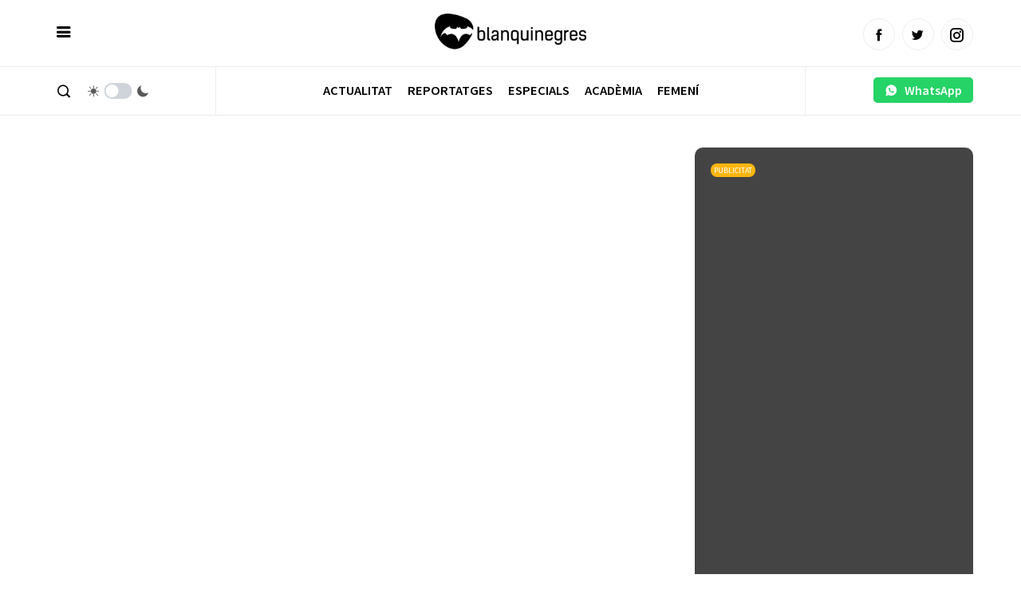

--- FILE ---
content_type: text/html; charset=utf-8
request_url: https://www.google.com/recaptcha/api2/aframe
body_size: 266
content:
<!DOCTYPE HTML><html><head><meta http-equiv="content-type" content="text/html; charset=UTF-8"></head><body><script nonce="CI4azpmIgFQuWMdPL4eoxg">/** Anti-fraud and anti-abuse applications only. See google.com/recaptcha */ try{var clients={'sodar':'https://pagead2.googlesyndication.com/pagead/sodar?'};window.addEventListener("message",function(a){try{if(a.source===window.parent){var b=JSON.parse(a.data);var c=clients[b['id']];if(c){var d=document.createElement('img');d.src=c+b['params']+'&rc='+(localStorage.getItem("rc::a")?sessionStorage.getItem("rc::b"):"");window.document.body.appendChild(d);sessionStorage.setItem("rc::e",parseInt(sessionStorage.getItem("rc::e")||0)+1);localStorage.setItem("rc::h",'1763646370294');}}}catch(b){}});window.parent.postMessage("_grecaptcha_ready", "*");}catch(b){}</script></body></html>

--- FILE ---
content_type: text/css
request_url: https://www.blanquinegres.com/wp-content/themes/blanquinegres23/style.css
body_size: 17914
content:
/*  
Theme Name: Blanquinegres 2023 
Theme URI: https://codeados.com/
Version: 1.0.0
Author: Codeados 
Author URI: https://codeados.com/
Description: CODEADOS Wordpress 2022
*/ 
 
/** RESET **/
html,body,address,blockquote,div,dl,form,h1,h2,h3,h4,h5,h6,ol,p,pre,table,ul,dd,dt,li,tbody,td,tfoot,th,thead,tr,button,del,ins,map,object,a,abbr,acronym,b,bdo,big,br,cite,code,dfn,em,i,img,kbd,q,samp,small,span,strong,sub,sup,tt,var,legend,fieldset,figure{margin:0;padding:0}html,body,div,header,span,applet,object,iframe,h1,h2,h3,h4,h5,h6,p,blockquote,pre,a,abbr,acronym,address,big,cite,code,del,dfn,em,img,ins,kbd,q,s,samp,small,strike,strong,sub,sup,tt,var,b,u,i,center,dl,dt,dd,ol,ul,li,fieldset,form,label,legend,table,caption,tbody,tfoot,thead,tr,th,td,article,aside,canvas,details,embed,figure,figcaption,footer,header,hgroup,menu,nav,output,ruby,section,summary,time,mark,audio,video{margin:0;padding:0;border:0;vertical-align:baseline}img,fieldset{border:0}article,aside,details,figcaption,figure,footer,header,hgroup,menu,nav,section{display:block}span{display:inline-block}img{max-width:100%;height:auto}

/**  GENERAL STYLING  **/
html,body{height:100%;margin:0;padding:0}
body{font-display: fallback; color:var(--negro);background:var(--blanco);font-family:var(--font-body),sans-serif;font-size:var(--font-size);height:100%}

body.darkmode {
     color:var(--blanco);background:var(--negro);
}
body.noscroll{overflow:hidden}a{color:var(--negroalt);text-decoration:none;outline:none}hr{border-bottom: 1px solid #e9ecef;border-top:0;height:0}a:hover{text-decoration:underline}:focus{box-shadow:0 0 2px var(--gris)}p{margin:0 0 1.2em;padding:0;font-weight:normal;line-height:140%}small{font-size:90%}blockquote{    padding: 10px 30px 15px;
    padding-left: 40px;
    border-left: 10px solid #ced4da;
    box-sizing: border-box;}body.noscroll{overflow:hidden}#content{}

/* LIST */
ul, ol { margin: 0px 0 1.4em 22px; padding: 0; line-height: 140% }
li { margin: 0 0 .5em 0; padding: 0 }
ul.no-dots { list-style: none; margin: 0; margin-bottom: 30px }
ul.list-border { list-style: none; margin: 0; margin-bottom: 30px }
ul.list-border li { border-bottom: 1px solid #494949; margin: 0; padding: 10px 0 }
ul.list-border li > a { 
    display: block;
}
ul.list-border li > a:hover, ul.list-border li > a:focus { background: #f7f7f7; text-decoration: none;  }
ul.fsize20 li { padding-left: 1.3em }
li.li-with-actions { padding-right: 120px !important; position: relative; overflow: auto }
.li-actions { position: absolute; top: 6px; right: 5px; text-align: right }

#content article:not(.list) p { font-size: 118%;  }

/* HEADINGS AND TEXTS */
h1, h2, h3, h4, h5, h6, .h1, .h2, .h3, .h4, .h5, .h6 { font-family: var(--font-title); line-height: 130%; margin: 0; margin-bottom: 10px; font-weight: 600; letter-spacing: -0.4px }
h1, .h1 { font-size: 2.2em }
h2, .h2 { font-size: 2.0em }
h3, .h3 { font-size: 1.6em }
h4, .h4 { font-size: 1.4em }
h5, .h5 { font-size: 1.1em }
h6, .h6 { font-size: 1em }
h1 a, .h1 a, h2 a, .h2 a, h3 a, .h3 a, h4 a, .h4 a, h5 a, .h5 a, h6 a, .h6 a { color: inherit }
.jumbotitle{font-size:5vh;     line-height: 110%;}.jumbotitle_8{font-size:8vh;     line-height: 110%;}.fsize18{font-size:18px}.fsize20{font-size:20px}.fsize25{font-size:25px}.fsize30{font-size:30px}.fsize35{font-size:35px}.fsize40{font-size:40px}.fsize60{font-size:60px}.light{font-weight:300}.textnormal{font-weight:400!important}.bold{font-weight:600}.bordertitle{display:inline-block;border-bottom:1px solid;line-height:1.4;margin-bottom:10px}.sep_title{width: 70px; border-bottom:4px solid var(--corporativo1);max-width:100px;margin:20px 0}.sep_title.white{border-bottom:4px solid var(--blanco)}p:empty{display:none}.textlight{font-weight:300}.textnormal{font-weight:400}.textmedium{}.textbold{font-weight:bold}.colorwhite{color:#fff}.colorwhite a{color:white}.colorprimary{color:var(--corporativo1)}.colorsecondary{color:var(--corporativo2)}.colorerror{color:var(--corporativo1)}.colorsuccess{color:#39b000}.colorlight{color:var(--grisclaro)}.colorgray{color:var(--gris)}.colorblackalt{color:var(--negroalt)}.colorgrayalt{color:var(--grisalt)}
.text-shadow {      text-shadow: 2px 2px 5px #222;}
/** FORMULARIOS **/
input, textarea, select, input[type=search], button { margin: 0; box-sizing: border-box; font-family: var(--font-body) }
input[type=text], input[type=email], input[type=password], input[type=date], textarea, select, input[type=search], input[type=tel], input[type=number], input[type=time] { padding: 10px 10px; font-size: 16px; line-height: 16px; font-weight: 400; font-family: var(--font-body); width: 100%; box-sizing: border-box; margin-bottom: 0px; border-radius: 5px; color: var(--corporativonegro); font-weight: 400; border: 2px solid var(--negro); background: #fbfeff }
input[type=color] { width: 100% }
input[type=text], input[type=email], input[type=search], input[type=tel], input[type=date], input[type=number], input[type=time] { width: 100%; box-sizing: border-box }
input[type=date] { padding: 7.7px 10px }
textarea { }
select { padding: 9px }
textarea:focus, input[type=password]:focus, input[type=text]:focus, input[type=search]:focus, input[type=tel]:focus, input[type=email]:focus, input[type=number]:focus, input[type=time]:focus { outline: none }
input[type=reset], input[type=submit], button { cursor: pointer; -webkit-transition: all 0.3s ease; -o-transition: all 0.3s ease; transition: all 0.3s ease; -webkit-appearance: none; background: #000000; color: #fff; border: none; margin: 0 !important; cursor: pointer; border-radius: 3px }
input[type=reset]:hover, input[type=submit]:hover, button:hover, input[type=reset]:focus, input[type=submit]:focus, button:focus { background: var(--negro) }
label { display: block; line-height: 130%; font-size: 110%; margin-bottom: 8px; font-weight: 600; }
.pointer { cursor: pointer }
input:-webkit-autofill { -webkit-box-shadow: 0 0 0 30px white inset }
input:-webkit-autofill { -webkit-text-fill-color: var(--negro) !important }
@supports (-webkit-overflow-scrolling:touch) {
    input[type=date], select { padding: 12.5px }
    input, textarea, select, input[type=search], button { -webkit-appearance: none }
    .input_half { }
}
input[type=checkbox] {
    -webkit-appearance: initial!important;
    -moz-appearance: initial!important;
    appearance: initial!important;
    border: 2px solid var(--negro);
    width: 25px;
    height: 25px;
    border-radius: 3px;
    vertical-align: middle;
}

input[type=checkbox]:checked {}

input[type=checkbox]:checked::before {
    content: '\2713';
    font-size: 18px;
    padding-left: 3px;
    line-height: 22px
}

input[type=file] { background: #fffdec; display: block; width: 100%; padding: 20px; box-sizing: border-box; border: 2px dashed #cabf51; border-radius: 10px }
.icon_float_input { opacity: 0.4; position: absolute; right: 20px; top: 10px; font-size: 22px !important }
.input_full { width: 100%; font-size: 15px; margin-bottom: 10px; position: relative }
.input_full.nm { margin-bottom: 0 }
.input_half { width: 50%; display: inline-flex; font-size: 15px; position: relative }
.input_quarter { width: 25%; display: inline-flex; font-size: 15px; vertical-align: top }
.input_3quarter { width: 75%; display: inline-flex; font-size: 15px; vertical-align: top }
.input_full > .input_half { width: calc(50% - 7px); vertical-align: top }
.input_full > .input_half:first-child { margin-right: 5px }
.input_full > .input_half:last-child { margin-left: 5px }
.input_full > .input_quarter:first-child { margin-left: 0 }
.input_full > .input_quarter:last-child { margin-right: 0px }
.input_full > .input_3quarter { width: calc(75% - 10px) }
.input_full > .input_3quarter:first-child { margin-left: 0 }
.input_full > .input_3quarter:last-child { margin-right: 0px }
.acepto_lopd { font-size: 13px; margin: 0 15px; line-height: 16px !important }
.acepto_lopd a { font-size: 13px; line-height: 16px !important }
.input_full.radio { line-height: 35px; margin-bottom: 10px }
.input_full.radio input { visibility: hidden; display: none }
.input_full.radio * { vertical-align: middle; line-height: 35px }
.input_full.radio i { font-size: 25px; margin: 0 10px }
.input_for { cursor: pointer; display: inline-block; width: 30px; height: 30px; background: #FFF; border: 1px solid }
input[type="radio"]:checked+label, input[type="checkbox"]:checked+label { }
#lopd { zoom: 1.5 }
.input_full .input_estrecho { background: #D9D9D9; padding: 2px 5px; border: 1.5px solid var(--corporativogris) }
.input_full .input_blanco { background: #FFF; text-align: center; padding: 2px 5px; border: 1px solid transparent }
.input_full .input_blanco:focus { border: 1px solid #ccc }
.label_radio_check { display: inline-block; width: 22px; height: 22px; margin-top: 5px; border: 1px solid var(--corporativogris) }
.radio_check_label { display: none }
.radio_check_label:checked+label { text-align: center; line-height: 20px }
.radio_check_label:checked+label:before { content: 'Ã¢Å“â€' }
::-webkit-input-placeholder { color: var(--corporativogris) }
:-moz-placeholder { color: var(--corporativogris); opacity: 1 }
::-moz-placeholder { color: var(--corporativogris); opacity: 1 }
:-ms-input-placeholder { color: var(--corporativogris) }
a[href="https://froala.com/wysiwyg-editor"], a[href="https://www.froala.com/wysiwyg-editor?k=u"] { display: none !important; position: absolute; top: -99999999px }
::placeholder { color: RGBA(0, 0, 0, 0.4) }
.form-check-input { vertical-align: middle }
.form-check-label { margin-left: 20px; display: inline; vertical-align: middle }

.input_white { border-color: white!important;      color: initial!important; }
.input_round { border-radius: 30px!important; }

/*=========== Estructura =========== */
.container { width: 96%; max-width: 1240px; margin: 0 auto; position: relative; }
.container.min { width: 80%; max-width: 980px;   }
.container.max { max-width: 100%;    width: 90%; }
.container.full { max-width: 100%; width: 100%; }
.container:after { content: "\0020"; display: block; height: 0; clear: both; visibility: hidden; }
section { overflow: initial; }
.bg_image{background-clip:border-box;background-color:var(--negro);background-origin:padding-box;background-position:center;background-repeat:no-repeat;background-size:cover;position:relative}.bg_image.parallax{-webkit-transition:all 0.05s linear;-o-transition:all 0.05s linear;transition:all 0.05s linear;background-attachment:fixed;background-size:cover;background-position:center 55%;transform:translateZ(0);will-change:transform}.bg_image.overlay:before{content:'';position:absolute;top:0;left:0;width:100%;height:100%;background-color:var(--negro);opacity:0.92}.bg_image.overlay.over_corp1:before{position:absolute;top:0;left:0;width:100%;height:100%;background-color:var(--corporativo1)}.bg_image.overlay.over_corp2:before{position:absolute;top:0;left:0;width:100%;height:100%;background-color:var(--corporativo2)}.bg_image.overlay.over_deg:before{opacity:0.98;background:linear-gradient(45deg,var(--corporativo1) 30%,var(--corporativo2) 100%)}.bg_image.overlay.over_deg_up_down:before{opacity:0.98;background:linear-gradient(180deg,var(--corporativo1) 30%,var(--corporativo2) 100%)}.bg_image.overlay.over_deg_up_down_reverse:before{opacity:0.98;background:linear-gradient(180deg,var(--corporativo2) 50%,var(--corporativo1) 100%)}.bg_image.overlay.over_white:before{position:absolute;top:0;left:0;width:100%;height:100%;background-color:var(--blanco)}.bg_image.overlay.opacity09:before{opacity:0.9}.bg_image.overlay.opacity08:before{opacity:0.8}.bg_image.overlay.opacity07:before{opacity:0.7}.bg_image.overlay.opacity075:before{opacity:0.75}.bg_image.overlay.opacity05:before{opacity:0.5}.bg_image.overlay.opacity03:before{opacity:0.3}.bg_image.overlay.opacity02:before{opacity:0.2}.bg_image.overlay > *{position:relative}a.bg_image,a.bg_image *{-webkit-transition:all 0.25s linear;-o-transition:all 0.25s linear;transition:all 0.25s linear}a.bg_image{display:block}a.bg_image:hover,a.bg_image:focus{opacity:0.85;display:block;text-decoration:none}@supports (-webkit-overflow-scrolling:touch){.bg_image.parallax{background-attachment:initial}}.bg_primary,.bg_corp1{background:var(--corporativo1)}.bg_secondary,.bg_corp2{background:var(--corporativo2)}.bg_secondaryalt,.bg_corp2alt{background:var(--corporativo2alt)}.bg_corp3{background:var(--corporativo3)}.bg_corp4{background:var(--corporativo4)}.bg_black,div.bg_black{background:var(--negro)}.bg_green,.bg_success{background:#39b000}.bg_red,.bg_error{background:#cb1f1b}.bg_white{background:#fff}.bg_lime{background:#ecefba}.bg_blue{background:#0073b0}.bg_corp_gray{background:var(--gris)}.bg_gray{background:#121212}.bg_lgray,.bg_cardholder{background:#f4f6f8}.bg_orange{background:#e49500}.bg_lightblue{background:#0093A0}.bg_yellow{background:#d8bb45}.bg_cream{background:#fffaeb}.sec_pagina{}.sec_pagina article > div{font-size:initial}.pt10{padding-top:10px}.pb10{padding-bottom:10px}.pt20{padding-top:20px}.pb20{padding-bottom:20px}.pt30{padding-top:30px}.pb30{padding-bottom:30px}.pt40{padding-top:40px}.pb40{padding-bottom:40px}.pb80{padding-bottom:80px}.pt80{padding-top:80px}.pb100{padding-bottom:100px}.pt100{padding-top:100px}.pt140{padding-top:140px}.pt200{padding-top:200px}.pt45vh{padding-top:45vh}.pt25vh{padding-top:25vh}.pt12vh{padding-top:12vh}.pb12vh{padding-bottom:12vh}.pt16vh{padding-top:16vh}.pb16vh{padding-bottom:16vh}.pt8vh{padding-top:8vh}.pb8vh{padding-bottom:8vh}.pb10vh{padding-bottom:10vh}.pt10vh{padding-top:10vh}.pt4vh{padding-top:4vh}.pb4vh{padding-bottom:4vh}.pb25vh{padding-bottom:25vh}.minheight50vh{min-height:50vh;box-sizing:border-box}.minheight75vh{min-height:75vh;box-sizing:border-box}.minheight100vh{min-height:100vh;box-sizing:border-box}.p10{padding:10px}.p20{padding:20px}.p30{padding:30px}.p50{padding:50px}.p8vh{padding:8vh}.p12vh{padding:12vh}.bg_cardholder{min-height:80vh}.offsettop20vh{margin-top:-20vh}.border-radius-5{border-radius:5px}.border-radius-10{border-radius:10px}

/*=========== GRID =========== */
.col{position:relative;margin-bottom:20px;float:left;box-sizing:border-box;padding:10px}.col.one{width:6.25%}.col.two{width:12.5%}.col.three{width:18.75%}.col.onefive{width:20%}.col.four{width:25%}.col.five{width:31.25%}.col.six{width:37.5%}.col.seven{width:43.75%}.col.eight{width:50%}.col.nine{width:56.25%}.col.ten{width:62.5%}.col.eleven{width:68.75%}.col.twelve{width:75%}.col.thirteen{width:81.25%}.col.fourteen{width:87.5%}.col.fiveteen{width:93.75%}.col.sixteen{width:100%}.col.third{width:33.333334%}.col.twothird{width:66.666667%}.col.onesix{width:16.666667%}.np{padding:0}.npt{padding-top:0}.npb{padding-bottom:0}.npl{padding-left:0}.npr{padding-right:0}.nm{margin:0}.nmt{margin-top:0}.nmb{margin-bottom:0}.nml{margin-left:0}.nmr{margin-right:0}.col.npl{padding-left:0;padding-right:20px}.col.npr{padding-left:20px;padding-right:0px}.col.nplr{padding-left:0;padding-right:0px}.col.nptb{padding-top:0;padding-bottom:0px}

/*=========== EMBEBIDOS =========== */
.google-maps{position:relative;overflow:hidden;height:290px}.google-maps iframe{position:absolute;top:0;left:0;width:100%!important;height:100%!important}.embed-container{position:relative;padding-bottom:56.25%;height:0;overflow:hidden}.embed-container iframe{position:absolute;top:0;left:0;width:100%;height:100%}#map{height:33vh;min-height:400px;position:relative}#map  iframe{position:absolute;top:0;left:0;width:100%!important;height:100%!important}

/*=========== BOTONES =========== */
input.btn { border: none; color: #fff !important; font-weight: normal }
.btn { font-family: var(--font-body); vertical-align: middle; font-weight: 600; background: #000000; color: #fff !important; padding: 10px; min-width: 40px; border-radius: 5px; text-align: center; display: inline-block; margin: 5px 0px; margin-right: 5px; -webkit-box-sizing: border-box; -moz-box-sizing: border-box; box-sizing: border-box; font-size: 16px; line-height: 1; -webkit-transition: all 0.2s linear; -o-transition: all 0.2s linear; transition: all 0.2s linear }
.btn.square { border-radius: 0px }
.btn i.fab { font-weight: normal!important;  }
.btn:hover { background: #222222; color: #fff; text-decoration: none }
.btn.wfull { width: 100%; margin: 5px 0px }
.btn.bold { font-weight: bold }
.btn.light { font-weight: 300 }
.btn.min300 { min-width: 300px }
.btn.min200 { min-width: 200px }
.btn.right { float: right; margin-left: 5px; margin-right: 0; max-width: 100% }
.btn.center { clear: both; float: none; margin: 5px auto; display: block; max-width: 250px }
.btn.h60 { padding: 18px }
.btn.h80 { padding: 28px }
.btn.nmr { margin-right: 0 !important }
.btn.border { background: none !important; border: 2px solid #000; color: #000 !important; padding: 8px 25px }
.btn.border:hover, .btn.border.big:hover { background: #000 !important; color: #fff !important }
.btn.headercall { font-size: 15px; line-height: 18px; padding: 10px 15px; vertical-align: middle; margin: 0 5px }
.btn.big { font-size: 20px; line-height: 25px; padding: 10px 20px }
.btn.large { font-size: 20px; line-height: 26px; padding: 10px 12px }
.btn.big.border { background: none !important; border: 2px solid #000; color: #000 !important; padding: 8px 20px }
.btn.medium { font-size: 14px; line-height: 20px; padding: 5px 15px }
.btn.nomargin { margin: 0 }
.btn.bigger { }
.btn.small { padding: 5px; margin: 0; font-size: 14px; line-height: 18px }
.btn.gray { background: var(--gris); color: #FFF !important }
.btn.gray:hover { background: var(--negro) }
.btn.border.gray { border-color: var(--gris); color: var(--gris); color: var(--gris) !important }
.btn.border.gray:hover { background: var(--gris) !important; color: #FFF !important }
.btn.white { background: #FFF; color: #000 !important }
.btn.white.colorprimary { color: var(--corporativo1) !important }
.btn.white.colorsecondary { color: var(--corporativo2) !important }
.btn.white:hover { background: #ECEEF5 }
.btn.border.white { border-color: #FFF; color: #FFF; color: #FFF !important }
.btn.border.white:hover { background: #FFF !important; color: #000000 !important }
.btn.warning { background: #FAC205; color: #fff !important }
.btn.warning:hover { background: #ffd030 }
.btn.border.warning { border-color: #FAC205; color: #FAC205 !important }
.btn.border.warning:hover { background: #FAC205 !important; color: #fff !important }
.btn.lightgray { background: #EEE; color: #000 !important }
.btn.lightgray:hover { background: #ccc; color: #000 }
.btn.border.lightgray { border-color: #EEE; color: #000 !important }
.btn.border.lightgray:hover { background: #EEE !important; color: #444 !important }
.btn.error { background: #cb1f1b; color: #fff !important }
.btn.error:hover { background: #f9241f }
.btn.border.error { border-color: #cb1f1b; color: #cb1f1b !important }
.btn.border.error:hover { background: #cb1f1b !important; color: #fff !important }
.btn.success { background: #39b000; color: #fff !important }
.btn.success:hover { background: #41b808 }
.btn.border.success { border-color: #39b000; color: #39b000 !important }
.btn.border.success:hover { background: #39b000 !important; color: #fff !important }
.btn.primary { background: var(--corporativo1); color: #fff !important }
.btn.primary:hover { background: var(--corporativo1alt) }
.btn.border.primary { border-color: var(--corporativo1); color: var(--corporativo1) !important }
.btn.border.primary:hover { background: var(--corporativo1) !important; color: #fff !important }
.btn.secondary { background: var(--corporativo2); color: #fff !important }
.btn.secondary:hover { background: var(--corporativo2alt) }
.btn.border.secondary { border-color: var(--corporativo2); color: var(--corporativo2) !important }
.btn.border.secondary:hover { background: var(--corporativo2) !important; color: #fff !important }

.btn.terciary { background: var(--corporativo3); color: #000 !important }
.btn.terciary:hover { background: var(--corporativo3alt) }
.btn.border.terciary { border-color: var(--corporativo3); color: var(--corporativo3) !important }
.btn.border.terciary:hover { background: var(--corporativo3) !important; color: #000 !important }


.btn.transparent { background: transparent; color: #000 !important }
.btn.transparent.colorwhite { color: #fff !important }
.btn.transparent:hover { background: transparent; background: #f7f7f7 }
.btn.border.transparent { border-color: transparent; color: #000 !important }
.btn.border.transparent:hover { background: #f7f7f7 !important; color: var(--corporativo1) !important }
.btn.transparent.colorwhite:hover { color: #000 !important; background: #f7f7f7 }
.btn.disabled { opacity: 0.20 }
.btn.cursornone { cursor: auto !important }
.btn.round { border-radius: 30px }
.btn:focus { box-shadow: 0px 0px 4px #595153 }
.btn.circle { border-radius: 50%; width: 45px; height: 45px; line-height: 1.8; font-size: 25px; padding: 0 }
.btn.big.circle { width: 60px; height: 60px; line-height: 60px; font-size: 32px }
.btn.small.circle { width: 32px; height: 32px; line-height: 32px; font-size: 17px }
.btn.round.small { padding-left: 10px; padding-right: 10px }
a.btn.small.border { padding: 3px 10px }
.btn.bottomborder { border-bottom: 5px solid #00000052 }
.btn.bottomborder:hover, .btn.bottomborder:focus { border-bottom: 3px solid #00000030; margin-top: 7px }
.btn.social { padding: 12px }
.btn.twitter { background: #00aced }
.btn.instagram { background: -webkit-radial-gradient(32% 106%, circle cover, rgb(255, 225, 125) 0%, rgb(255, 205, 105) 10%, rgb(250, 145, 55) 28%, rgb(235, 65, 65) 42%, transparent 82%), -webkit-linear-gradient(-45deg, rgb(35, 75, 215) 12%, rgb(195, 60, 190) 58%); background: -moz-radial-gradient(32% 106%, circle cover, rgb(255, 225, 125) 0%, rgb(255, 205, 105) 10%, rgb(250, 145, 55) 28%, rgb(235, 65, 65) 42%, transparent 82%), -moz-linear-gradient(-45deg, rgb(35, 75, 215) 12%, rgb(195, 60, 190) 58%); background: -ms-radial-gradient(32% 106%, circle cover, rgb(255, 225, 125) 0%, rgb(255, 205, 105) 10%, rgb(250, 145, 55) 28%, rgb(235, 65, 65) 42%, transparent 82%), -ms-linear-gradient(-45deg, rgb(35, 75, 215) 12%, rgb(195, 60, 190) 58%); background: -o-radial-gradient(32% 106%, circle cover, rgb(255, 225, 125) 0%, rgb(255, 205, 105) 10%, rgb(250, 145, 55) 28%, rgb(235, 65, 65) 42%, transparent 82%), -o-linear-gradient(-45deg, rgb(35, 75, 215) 12%, rgb(195, 60, 190) 58%); background: radial-gradient(circle farthest-corner at 32% 106%, rgb(255, 225, 125) 0%, rgb(255, 205, 105) 10%, rgb(250, 145, 55) 28%, rgb(235, 65, 65) 42%, transparent 82%), linear-gradient(135deg, rgb(35, 75, 215) 12%, rgb(195, 60, 190) 58%) }
.btn.facebook { background: #3b5998 }
.btn.whatsapp { background: #25d366 }
.btn.youtube { background: #e52d27 }
.btn.twitter:hover, .btn.twitter:focus { background: #42b6e2 }
.btn.facebook:hover, .btn.facebook:focus { background: #4F6DAC }
.btn.whatsapp:hover, .btn.whatsapp:focus { background: #128c7e }
.btn.youtube:hover, .btn.youtube:focus { background: #f1534e }
.btn.instagram:hover, .btn.instagram:focus { background: #000 }
.btn.margin5 { margin-left: 5px !important; margin-bottom: 5px !important }
a.hoveropacity:hover, a.hoveropacity:focus { opacity: 0.8 }
.btn_tab_cont { overflow: hidden; border-bottom: 0px solid var(--negro); margin-bottom: 20px; padding: 5px 5px 4px 5px; border-radius: 4px; background: var(--negro) }
.btn_tab { margin: 0; border-radius: 5px 5px 0 0; border-bottom: 4px solid var(--negro); margin-right: 5px; margin-left: 5px; margin-bottom: -4px }
.btn_tab:hover, .btn_tab:focus { }
.btn_tab.selected { border-bottom: 4px solid var(--corporativo1alt) }

/*HELPERS*/
.small_size { font-size: 80% }
.uppercase { text-transform: uppercase }
.clear { clear: both }
.left { float: left }
.right { float: right }
.textleft { text-align: left }
.textright { text-align: right }
.textcenter { text-align: center }
.dblock { display: block }
.inline-block { display: inline-block }
.nomargin { margin: 0 !important }
.nopadding { padding: 0 !important }
.margin0auto { margin: 0 auto }
.overflowvisible { overflow: visible }
.lh_100p { line-height: 100% }
.lh_120p { line-height: 120% }
.lh_120p { line-height: 140% }
.lh_10px { line-height: 10px }
.lh_20px { line-height: 20px }
.lh_30px { line-height: 30px }
.lh_40px { line-height: 40px }
.lh_50px { line-height: 50px }
.lh_60px { line-height: 60px }
.lh_70px { line-height: 70px }
.lh_80px { line-height: 80px }
.lh_90px { line-height: 90px }
.lh_100px { line-height: 100px }
.lh_120px { line-height: 120px }
.pb5 { padding-bottom: 5px }
.pb10 { padding-bottom: 10px }
.pb15 { padding-bottom: 15px }
.pb20 { padding-bottom: 20px }
.pb25 { padding-bottom: 25px }
.pb30 { padding-bottom: 30px }
.pb35 { padding-bottom: 35px }
.pb40 { padding-bottom: 40px }
.pb50 { padding-bottom: 50px }
.pb60 { padding-bottom: 60px }
.pb70 { padding-bottom: 70px }
.pb80 { padding-bottom: 80px }
.pb90 { padding-bottom: 90px }
.pb100 { padding-bottom: 100px }
.pb120 { padding-bottom: 120px }
.pt5 { padding-top: 5px }
.pt10 { padding-top: 10px }
.pt15 { padding-top: 15px }
.pt20 { padding-top: 20px }
.pt25 { padding-top: 25px }
.pt30 { padding-top: 30px }
.pt35 { padding-top: 35px }
.pt40 { padding-top: 40px }
.pt50 { padding-top: 50px }
.pt60 { padding-top: 60px }
.pt70 { padding-top: 70px }
.pt80 { padding-top: 80px }
.pt90 { padding-top: 90px }
.pt100 { padding-top: 100px }
.pt120 { padding-top: 120px }
.pt5vh { padding-top: 5vh }
.pt10vh { padding-top: 10vh }
.pt25vh { padding-top: 25vh }
.pb25vh { padding-bottom: 25vh }
.mt3 { margin-top: 3px !important }
.mt5 { margin-top: 5px !important }
.mt10 { margin-top: 10px !important }
.mt15 { margin-top: 15px !important }
.mt20 { margin-top: 20px !important }
.mt25 { margin-top: 25px !important }
.mt30 { margin-top: 30px !important }
.mt35 { margin-top: 35px !important }
.mt40 { margin-top: 40px !important }
.mt80 { margin-top: 80px !important }
.mb0 { margin-bottom: 0px !important }
.mb5 { margin-bottom: 5px !important }
.mb10 { margin-bottom: 10px !important }
.mb15 { margin-bottom: 15px !important }
.mb20 { margin-bottom: 20px !important }
.mb25 { margin-bottom: 25px !important }
.mb30 { margin-bottom: 30px !important }
.mb35 { margin-bottom: 35px !important }
.mb40 { margin-bottom: 40px !important }
.mb60 { margin-bottom: 60px !important }
.mr5 { margin-right: 5px !important }
.mr10 { margin-right: 10px !important }
.mr20 { margin-right: 20px !important }
.ml10 { margin-left: 10px !important }
.ml15 { margin-left: 15px !important }
.ml20 { margin-left: 20px !important }
.padding_portada { padding: 30px }
.forzar_100p { width: 100% }
.height_100p { height: 100% }
.margin10negativo { margin: 0 -10px }
.margin14 { margin: 14px !important }
.displayinline { display: inline }
.displayblock { display: block }
.pr20 { padding-right: 20px }
.pl20 { padding-left: 20px }
.pr10 { padding-right: 10px }
.pl10 { padding-left: 10px }
.clearfix:after, .widget li:after, #body:after, #footer:after, footer:after, .pagenav:after, #main-nav:after, .menu:after, .gallery:after, #content:after { visibility: hidden; display: block; font-size: 0; content: " "; clear: both; height: 0 }
.clearfix, .widget li, #body, #footer, footer, .pagenav, #main-nav, .menu, .gallery, #content { display: inline-block }
.clearfix, .widget li, #body, #footer, footer, .pagenav, #main-nav, .menu, .gallery, #content { display: block; zoom: 1 }
.clear { clear: both; display: block; overflow: hidden; visibility: hidden; width: 0; height: 0 }
.pchide { display: none }
.scroll .scrollhide { opacity: 0; -webkit-transition: opacity 0.15s linear; -o-transition: opacity 0.15s linear; transition: opacity 0.15s linear }
.offsetminus60 { margin-top: -60px }
.table-striped { border-collapse: collapse; width: 100% }
.border-box { box-sizing: border-box }
.table-striped th, .table-striped  td { padding: 0.25rem; text-align: left; border: 1px solid #ccc; text-align: center; max-width: 340px }
.border-radius-5 { border-radius: 5px; overflow: hidden }
.border-radius-20 { border-radius: 20px; overflow: hidden }
.border-radius-50 { border-radius: 50px; overflow: hidden }
tbody tr:nth-child(odd) { background: #eee; }
/* Responsive fijos */
@media screen and (max-width:1600px) {
    .margin_header_vertical { margin-left: 65px }
    .container, .container.max { max-width: 1480px }
}
@media screen and (max-width:1330px) {
    .container, .container.max { max-width: 1180px }
    .col.full1330 { width: 100% }
    .col.hide1330 { display: none }
    .col.ten1330 { width: 62.5% }
    .col.half1330 { width: 50% }
    .col.six1330 { width: 37.5% }
  .col.third1330 { width: 33.33334% }
}
@media screen and (max-width:1200px) {
    .container, .container.max { max-width: 960px }
    .col.third.t_two { width: 50% }
  .col.four.t_two { width: 50% }
    .col.onesix { width: 33.33334% }
}
@media screen and (max-width:1030px) {
header{}header .col{width:auto!important;padding:0 10px}header .col.tabletfull{width:100%!important}.header_vertical{max-height:100vh;overflow-y:scroll}.tablettextleft{text-align:left}.tablettextright{text-align:right}.tablettextcenter{text-align:center}.container{max-width:calc(100% - 15px)}.container.min{max-width:calc(100% - 15px);width:96%}.container.max{max-width:calc(100% - 15px);width:96%}.col.one{width:33%}.col.two,.col.onesix{width:33.33334%}.col.three,.col.four,.col.five,.col.six{width:50%}.col.eight,.col.nine,.col.ten,.col.eleven,.col.twelve,.col.thirteen,.col.fourteen,.col.fiveteen,.col.sixteen,.col.tabletfull,.col.third.t_two{width:100%}.col.third,.col.twothird,.col.tablethalf{width:50%}.col.tabletfull.third{width:100%}.col.tabletthird{width:33.33334%}.col.tablettwothird{width:66.66667%}.tablethide{display:none}.pchide{display:block}.pchide.initial{display:initial}.npl,.npr{padding:10px!important}.col > .npl,.col >  .npr{padding:0px!important}.pttablet0{padding-top:0px}.pttablet30{padding-top:30px}.pttablet80{padding-top:80px}.pttablet120{padding-top:120px}.pbtablet30{padding-bottom:30px}.pbtablet10{padding-bottom:10px}.pttablet60{padding-top:60px}.pbtablet60{padding-bottom:60px}.mttablet20{margin-top:20px!important}.next,.prev{display:none}.btn.min300{width:300px;max-width:100%;min-width:initial}.t_center{text-align:center;display:block;margin:0 auto;max-width:250px}.t_textleft{text-align:left}.tablet_padding_60{padding:60px 0}.tablet_padding_120{padding:120px 0}.tablet_padding_30{padding:30px 0}.tablet_padding_10{padding:10px 0}.tabletnp{padding:0!important}.tabletnm{margin:0!important}.small_size{font-size:95%}.tablet_10padding{padding:10px}.offsetminus60{margin-top:0px}.tabletmargin0auto{margin:0 auto}.tabletoffsettop0vh{margin-top:0vh}.tabletminheight100vh{min-height:100vh}.tableminheight75vh{min-height:75vh}
}
@media screen and (max-width:760px) {
.col.onesix{width:50%}.col.third,.col.twothird,.col.t768full,.col.tablethalf,.col.tabletthird,.col.tablettwothird{width:100%}.col.s768half,.col.third.s768half{width:50%}.col.nmb{margin-bottom:0}h1,.h1{font-size:1.8em!important}h2,.h2{font-size:1.5em!important}h3,.h3{font-size:1.3em!important}h4,.h4{font-size:1.2em!important}h5,.h5{font-size:1.1em!important}.fsize60{font-size:1em!important}.fsize30{font-size:22px!important}.input_full > .input_half{width:100%}.input_full > .input_half:first-child{margin-right:0px;margin-bottom:10px}.input_full > .input_half:last-child{margin-left:0px}.smartphonehide{display:none}

}
@media screen and (max-width:480px) {
html{-webkit-text-size-adjust:none}.col.one,.col.two,.col.three,.col.four,.col.five,.col.six,.col.seven,.col.eight,.col.nine,.col.ten,.col.eleven,.col.twelve,.col.thirteen,.col.fourteen,.col.fiveteen,.col.sixteen,.col.third,.col.twothird{width:100%}.col.s768half,.col.third.s768half{width:100%}.col.s480half,.col.third.s480half{width:50%}.jumbotitle_8{font-size:8vh} .jumbotitle_12{font-size:12vh}.smartphonehide{display:none}
}
@media screen and (max-width:410px) { }
@media screen and (max-width:340px) {
    h1, .h1 { font-size: 1.5em }
}
.lopd_cont,.rgpd_cont{position:fixed;text-align:center;width:600px;max-width:80%;right:20px;bottom:20px;padding:10px;background:var(--blanco);box-sizing:border-box;z-index:99999;border-radius:10px;border:3px dotted var(--corporativo1)}


/* CABECERA */
header { width: 100%; z-index: 1005; background: #FFFFFF; }

header.jumbo { padding-top: 30px; padding-bottom: 30px }
header.fixed { position: fixed; top: 0 }
header.absolute { position: absolute; top: 0 }
header.relative { position: relative }
header.transparent_header { background: RGBA(255, 255, 255, 0) }
header.filter_header { background-color: rgba(255, 255, 255, .7); color: #000; backdrop-filter: blur(5px); -webkit-backdrop-filter: blur(5px); }
header.filter_header.bg_primary { background: var(--corporativo1)55; }
header.opacity_header { background: RGBA(255, 255, 255, 0.9) }
header.transparent_header.scroll, header.opacity_header.scroll { background: #000; }
header.transparent_header.scroll.absolute { background: #000; }
header.jumbo.scroll { padding-top: 10px; padding-bottom: 10px }
header.bordered_header, header .bordered_header { border-background: #000; ottom: 1px solid var(--grisclaro) }
header, .cover_open, nav:after { -webkit-transition: all .3s ease-out; -o-transition: all .3s ease-out; transition: all .3s ease-out }
#logo { margin: 0 auto; line-height: 0; display: block; font-weight: bold; max-width: 190px }
#logo:hover, #logo:focus { opacity: 0.9; text-decoration: none }
#logo img { }
#logoside { max-width: 175px; display: inline-block; padding: 20px; position: absolute; padding-bottom: 0; padding-top: 5px; }
#logofooter { max-width: 175px; display: inline-block; }
#logofooter img { filter: invert(100%); }
.line { position: absolute; height: 80vh; border-right: 1px solid #fff; right: 0; top: -40px }
.scroll .line { top: -100vh }
header.absolute .trigger_menu, header.relative .trigger_menu { width: 60px; height: 60px; line-height: 60px; display: inline-block; text-align: center; color: #000; font-size: 20px; margin-left: -10px; }
.trigger_menu.opened { }
.trigger_menu:hover { opacity: 0.8;     text-decoration: none; }
nav#navigation { }
header.scroll nav { margin-top: 0px }
nav#navigation ul { margin: 0; list-style: none; width: 100%; text-align: center }
nav#navigation ul.textcenter { text-align: center }
nav#navigation.textleft ul { text-align: left }
nav#navigation ul li { display: inline-block; margin: 0 }
nav#navigation ul li a { display: block; padding: 4px 8px; padding-top: 6px; color: var(--negro); font-size: 16.5px; border-bottom: 2px solid transparent; font-weight: bold; text-transform: uppercase; }
nav#navigation ul li a.btn.border { border-bottom-color: initial }
nav#navigation ul li a:not(.btn):hover, nav#navigation ul li a:not(.btn):focus { text-decoration: none; border-bottom: 2px solid var(--corporativo1) }
nav#navigation.colorwhite ul li a:not(.btn):hover, nav#navigation.colorwhite ul li a:not(.btn):focus { border-bottom: 2px solid var(--blanco) }
nav#navigation ul li.current_page_item a { background: transparent; border-bottom: 2px solid var(--corporativo1); color: white }
nav#navigation.colorwhite ul li.current_page_item a { border-bottom: 2px solid var(--blanco); color: white }
nav#navigation ul li.current_page_item_down a { text-decoration: none; border-bottom: 2px solid var(--corporativo1); }
nav#navigation.colorwhite a { color: white }
.transparent_header nav#navigation li a { color: white }
.transparent_header.scroll nav#navigation li a { color: #000; }
.menu_vertical { z-index: 999; position: fixed; height: 100vh; overflow-y: scroll; background: white; left: -102%; top: 0; padding: 5vh; text-align: left; width: 100%; box-sizing: border-box }
.menu_vertical.opened { left: 20px }
nav#navigation_vertical { }
nav#navigation_vertical ul { margin: 0; list-style: none }
nav#navigation_vertical ul li { margin: 0 }
nav#navigation_vertical ul  li a { font-size: 30px; line-height: 45px; font-family: var(--font-title); font-weight: bold; display: block }
nav#navigation_vertical ul li a:hover, nav#navigation_vertical ul li a:focus { color: var(--corporativo1); text-decoration: none }
nav#navigation_vertical ul li.current_page_item a { color: var(--corporativo1) }
header .scrollmenumargin { margin-top: 10px }
header.scroll .scrollmenumargin { margin-top: 00px }
ul.sub-menu { display: block; position: absolute; left: 0; margin: 0; padding-top: 20px; z-index: 999; background-color: var(--corporativo2); padding: 10px !important; width: 100%; text-align: left; opacity: 0; height: 0px; width: 220px !important; }
.menu-item-has-children { position: relative; padding-right: 15px; }
.menu-item-has-children:after { content: '▼'; position: absolute; top: 6px; font-size: 10px; right: 10px; }
ul.sub-menu li a { display: block !important }
#navigation .menu-item-has-children:hover > ul.sub-menu, #navigation ul.sub-menu:hover, #navigation ul.sub-menu li a:focus { opacity: 1; height: initial }
#navigation ul.sub-menu li { width: 100%; box-sizing: border-box; text-align: left; margin: 0; height: 0; display: none }
#navigation  .menu-item-has-children:hover > ul.sub-menu li, #navigation  ul.sub-menu:hover li { height: initial; display: block }
#navigation ul.sub-menu li:hover { background-color: RGBA(0, 0, 0, 0.2); }
#navigation ul.sub-menu li:hover a, #navigation li:hover ul.sub-menu li a { color: #FFF; border: none !important }
li.menu-item-has-children:after { }
#navigation ul.sub-menu li a { font-size: 14px; padding: 5px; color: #FFF; opacity: 1 }
#social_header .btn { border-width: 1px; height: 40px; padding: 0; line-height: 40px; margin-top: 3px; }
.switch_dark_mode { cursor: pointer; display: inline-block; }

.dn_icon { opacity: 0.65; vertical-align: middle; }
.switch { display: inline-block; position: relative; margin: auto; width: 70px; height: 40px; cursor: pointer; overflow: hidden; transform: scale(0.5); vertical-align: middle; }
.switch input { position: absolute; top: -30px; left: -30px; width: 0; height: 0; }
.switch input + span { position: absolute; top: 0; bottom: 0; left: 0; right: 0; background: #ced4da; border-radius: 20px; }
.switch input:checked + span { background: #e6680e; }
.switch input + span:before { content: ""; display: inline-block; position: absolute; top: 50%; left: 4px; width: 32px; height: 32px; background: white; border-radius: 50%; transform: translateY(-50%); transition: all .3s; }
.switch input:checked + span:before { left: 34px; }

#search_header { background: #f8f9fa; }
#search_header input {  background: transparent; border: none!important; border-radius: 0; border-bottom:  1px solid #e9ecef!important; }
#search_header input:focus{
    box-shadow: none!important;
}
.floatbuttonsearch {    position: absolute;    top: 4px;    right: 0px; }


.headerdivborder { border-bottom: 1px solid #e9ecef; overflow: visible;  }
.headerdivborderleft { border-right: 1px solid #e9ecef;   }
.headerdivborderright { border-left: 1px solid #e9ecef;   }
.darkmode .headerdivborder, .darkmode .headerdivborderleft, .darkmode .headerdivborderright { border-color: #494949;  }
.footerdivborder { border-top: 1px solid #494949; overflow: auto;  }
.footerdivborderleft { border-right: 1px solid #494949; overflow: auto;  }
.footerdivborderright { border-left: 1px solid #494949; overflow: auto;  }

#sidemenu { -webkit-transition: all 0.15s linear; -o-transition: all 0.15s linear; transition: all 0.15s linear; position: fixed; left: -336px; top: 0; width: 330px; max-width: 90%; background: #fff; height: 100vh; overflow-y: visible; box-sizing: border-box; z-index: 999; }
#sidemenu.opened { left: 0px; }
#sidemenu:after { -webkit-transition: all 0s linear; -o-transition: all 0s linear; transition: all 0s linear; content: ""; background: #000; opacity: 0.3; position: absolute; left: 100%; top: 0; width: 0vh; height: 100vh; z-index: 98; }
#sidemenu.opened:after { width: 200vh; }
#sidemenu .scrollcontent { max-height: calc(100vh - 60px); overflow-x: hidden; overflow-y: scroll; padding-bottom: 50px; box-sizing: border-box; }


#navigationtablet {  
    box-sizing: border-box; margin-bottom: 20px; }
#navigationtablet ul{     margin: 0;
    list-style: none;  }
#navigationtablet ul li{ text-align: left; margin: 0; }
#navigationtablet ul li a{text-align: left; text-transform: uppercase;
    display: block;
    margin-bottom: 0;
    padding: 8px 0px;
    font-size: 16px;
    font-weight: bold;
    color: #000;
    border-bottom: 1px solid #e9ecef;}
#navigationtablet ul li a:hover {
 text-decoration: none; background: #e9ecef;
}


#navigationfooter { padding: 10px; box-sizing: border-box; }
#navigationfooter ul { text-align: center; margin: 0; list-style: none; }
#navigationfooter ul li { text-align: center; margin-bottom: 20px; display: inline-block;  }
#navigationfooter ul li a { text-transform: uppercase; text-align: center; margin-bottom: 0; padding: 8px 10px; font-size: 18px; font-weight: bold; color: #fff; }
#navigationfooter ul li a:hover { }


#menu_actualitat { background: #000; overflow: hidden;     position: absolute;    width: 100%; padding-top: 30px; padding-bottom: 30px; }
#menu_actualitat.opened, #menu_actualitat:hover; {overflow: visible; display: block; }
#menu_actualitat, #menu_actualitat * { -webkit-transition: all 0.15s linear; -o-transition: all 0.15s linear; transition: all 0.15s linear }
#menu_actualitat ul { margin: 0; list-style: none; }
#menu_actualitat ul li a { color: #fff; display: block; padding: 5px 0px; }
#menu_actualitat ul li a:hover { padding-left: 6px; text-decoration: none; }



/*DARK MODE*/
.darkmode header {background: #000000;  }
.darkmode #sidemenu { background: #000000!important; }
.darkmode #logo img, .darkmode #logoside img{ filter: invert(100%); }
.darkmode header .btn.white { color: #fff!important; background: #000!important; }
.darkmode header .trigger_menu { color: #fff!important;   }
.darkmode header nav#navigation ul li a, .darkmode header nav#navigationtablet ul li a { color: #fff!important;   }
.darkmode #navigationtablet ul li a:hover {
 text-decoration: none; background: #494949;
}

.darkmode #social_header .btn { color: white!important; }


.swipe-left-info{position:absolute;right:10px;bottom:0px;font-size:15px;opacity:0.85;color:#fff;font-weight:bold}.swipe-left-info.left{right:initial;left:10px}.swipe-left-info.top{bottom:initial;top:0px}.swipe-left-info.black{color:#000}
/* MODALES Y ALERTAS */
.modal_overlayer,.modal_overlayer *{-webkit-transition:all 0.15s linear;-o-transition:all 0.15s linear;transition:all 0.15s linear}.modal_overlayer{position:fixed;top:0;left:0;z-index:10000;width:100%;min-height:100vh;height:100vh;max-height:100vh;visibility:hidden;opacity:0;overflow-y:scroll;background-repeat:no-repeat;background-size:cover;background-position:center}.modal_overlayer:before{content:"";position:fixed;top:0;left:0;width:100%;height:100%;background:#FFF;opacity:1}.modal_overlayer.image:before{content:"";position:fixed;top:0;left:0;width:100%;height:100%;background:var(--corporativo1);opacity:0.75}.modal_overlayer:before{background:rgba(0,0,0,0.7)}.modal_overlayer.open{visibility:visible;opacity:1}.modal_cont{margin:80px auto;position:relative;width:90%;box-sizing:border-box}.close_modal{padding:0;text-align:center;width:55px;height:55px;line-height:55px;font-size:40px;box-sizing:border-box;position:absolute;right:10px;top:10px;border-radius:50%}.close_modal.white{color:white}.close_modal:hover,.close_modal:focus{background:var(--corporativo1)}div#notificacion_flotante{position:fixed;bottom:00px;z-index:9999;left:0;width:100%}.alerta,.alert{background:#444;color:#fff;position:relative;padding:20px;text-align:center;font-size:20px;box-sizing:border-box;width:100%;font-weight:400}.alerta-ok,.alert-ok,.alert-success{background:#009713}.alerta-error,.alert-error{background:#970000}.alerta i{position:absolute;left:30px;font-size:90px;width:115px;bottom:5px;background:#444;border-radius:50%;height:115px;line-height:115px}.alerta-ok i{background:#009713}.alerta-error i{background:#970000}.flickity-enabled:focus{box-shadow:none}table{border-collapse:collapse;width:100%}table td,table th{border:1px solid #ddd;padding:8px}table tr:nth-child(even){background-color:#f2f2f2}table tr:hover{background-color:#ddd}table th{padding-top:12px;padding-bottom:12px;text-align:left}.cont_chevron{position:relative;width:24px;height:24px;margin:20px auto}.chevron{position:absolute;width:28px;height:8px;opacity:0;transform:scale3d(0.5,0.5,0.5);animation:move 3s ease-out infinite}.chevron:first-child{animation:move 3s ease-out 1s infinite}.chevron:nth-child(2){animation:move 3s ease-out 2s infinite}.chevron:before,.chevron:after{content:' ';position:absolute;top:0;height:100%;width:51%;background:var(--corporativo1)}.chevron:before{left:0;transform:skew(0deg,30deg)}.chevron:after{right:0;width:50%;transform:skew(0deg,-30deg)}@keyframes move{25%{opacity:1}33%{opacity:1;transform:translateY(30px)}67%{opacity:1;transform:translateY(40px)}100%{opacity:0;transform:translateY(55px) scale3d(0.5,0.5,0.5)}}.textchevron{display:block;margin-top:70px;margin-left:-30px;font-size:17px;color:var(--corporativo1);text-transform:uppercase;white-space:nowrap;opacity:.25;animation:pulse 2s linear alternate infinite}@keyframes pulse{to{opacity:1}}

/*CARDS*/
.card { position: relative; box-sizing: border-box; border-radius: 5px; background: #fff; padding: 30px; -webkit-box-shadow: 0 2px 4px 0 rgba(0, 0, 0, 0.12); -moz-box-shadow: 0 2px 4px 0 rgba(0, 0, 0, 0.12); box-shadow: 0 2px 4px 0 rgba(0, 0, 0, 0.12); overflow: auto }
.card.border { border: 6px solid var(--negro) }
.card.border.state_ { border-color: var(--negro) }
.card.border.state_primary { border-color: var(--corporativo1) }
.card.border.state_secondary { border-color: var(--corporativo2) }
.card.strech { padding: 15px }
.card.p20 { padding: 20px }
.card-modern { position: relative; box-sizing: border-box; border-radius: 5px; background: transparent; -webkit-box-shadow: 0 2px 4px 0 rgba(0, 0, 0, 0.12); -moz-box-shadow: 0 2px 4px 0 rgba(0, 0, 0, 0.12); box-shadow: 0 2px 4px 0 rgba(0, 0, 0, 0.12); overflow: auto }
.card-modern > div { border: 1px solid #e0e0e0; margin: 10px; padding-top: 20px; box-sizing: border-box; border-radius: 5px; background: #fff }
.card-modern { border: 2px solid var(--negro) }
.card-modern.state_primary { border-color: var(--corporativo1) }
.card-modern.state_secondary { border-color: var(--corporativo2) }
.card-modern.state_0 { border-color: var(--gris) }
.card-modern.state_1 { border-color: #00b08b }
.card-modern.state_2 { border-color: #0073b0 }
.card-modern.state_3 { border-color: #39b000 }
.card-modern.state_4 { border-color: #cb1f1b }
h3 .label, .h3 .label { font-size: 18px; line-height: 100%; vertical-align: bottom }
.label.state_all, .label.state_ { background: var(--negro) }
.label.state_0 { background: var(--gris) }
.label.state_primary { background: var(--corporativo1) }
.label.state_secondary { background: var(--corporativo2) }
.label.state_1 { background: #00b08b }
.label.state_2 { background: #0073b0 }
.label.state_3, .label.success { background: #39b000 }
.label.state_4, .label.error { background: #cb1f1b }
.label.small { padding: 2px 10px; font-size: 14px }
.label.big { font-size: 20px; line-height: 20px; padding: 10px 20px }
.label.large { font-size: 16px; line-height: 16px; padding: 10px 15px }
.label.wfull { display: block; text-align: center }
.card-post h3 a:hover, .card-post h3 a:focus { text-decoration: none; color: var(--corporativo1) }
.list_post_image { display: block; font-size: 0; margin-bottom: 15px; overflow: hidden; border-radius: 10px }
.label { background: var(--corporativo2); font-weight: bold; color: #fff; padding: 5px 15px; font-size: 14px; vertical-align: middle; border-radius: 20px }
.label.uppercase { text-transform: uppercase }
.image_page img { width: 100% }
.image_page.max25vh { max-height: 25vh }
.toggle, .toggle * { -webkit-transition: all 0.15s linear; -o-transition: all 0.15s linear; transition: all 0.15s linear }
.toggle { background: var(--corporativo1); cursor: pointer; color: #fff; display: block; padding: 5px 10px; border-radius: 5px; overflow: auto; margin-bottom: 10px }
.toggle.secondary { background: var(--corporativo2); }
.toggle.white { background: var(--blanco); color: var(--negro); }
.toggle:hover { background: var(--corporativo1alt) }
.toggle.white:hover { background: var(--gris); color: var(--negro); }
.toggle .toggle-title { position: relative; display: block; margin-bottom: 0px }
.toggle .toggle-title i { -webkit-transform: rotate(90deg); -moz-transform: rotate(90deg); -o-transform: rotate(90deg); -ms-transform: rotate(90deg); transform: rotate(90deg) }
.toggle.show .toggle-title i { -webkit-transform: rotate(270deg); -moz-transform: rotate(270deg); -o-transform: rotate(270deg); -ms-transform: rotate(270deg); transform: rotate(270deg) }
.toggle-inner { background: #fff; color: initial; padding: 15px 15px 0 15px; margin-top: 10px; overflow: auto; border-radius: 3px; margin-bottom: 5px }
.image_round { border-radius: 5px }
.avatar-badge { border-radius: 50% }
.fade-in, .fade-in2 { -webkit-transition: all ease 0.35s; -o-transition: all ease 0.35s; transition: all ease 0.35s }
.fade-in { -webkit-transform: translateY(12px); opacity: 0; -o-transform: translateY(12px); opacity: 0; transform: translateY(12px); opacity: 0 }
.fade-in.show { transform: translateY(0px); opacity: 1 }
.fade-in2 { -webkit-transform: translateX(32px); opacity: 0; -o-transform: translateX(32px); opacity: 0; transform: translateX(32px); opacity: 0 }
.fade-in2.show { transform: translateX(0px); opacity: 1 }
.masonry { -moz-column-count: 2; -webkit-column-count: 2; column-count: 2; column-gap: 1em }
.item_masonry { background-color: #eee; display: inline-block; margin: 0 0 1em; width: 100% }
.masonry { margin: 1.5em 0; padding: 0; -moz-column-gap: 1.5em; -webkit-column-gap: 1.5em; column-gap: 1.5em; font-size: .85em }
.item_masonry { display: inline-block; background: #fff; margin: 0 0 1.5em; width: 100%; -webkit-transition: 1s ease all; box-sizing: border-box; -moz-box-sizing: border-box }
.item_masonry img { max-width: 100% }
@media only screen and (min-width:400px) {
    .masonry { -moz-column-count: 2; -webkit-column-count: 2; column-count: 2 }
}
@media only screen and (min-width:700px) {
    .masonry { -moz-column-count: 3; -webkit-column-count: 3; column-count: 3 }
}
@media only screen and (min-width:900px) {
    .masonry { -moz-column-count: 3; -webkit-column-count: 3; column-count: 3 }
}
@media only screen and (min-width:1100px) {
    .masonry { -moz-column-count: 4; -webkit-column-count: 4; column-count: 4 }
}
@media only screen and (min-width:1280px) {
    .wrapper { width: 1260px }
}
.image_cont_page { max-height: 66vh; overflow: hidden; min-height: 620px; padding-top: 80px }
.image_cont_page img { margin-top: -12vh }
.overlay_page_image { }
.overlay_page_image img { opacity:1; width: 100% }
h1.page-title.offset { margin-top: -20vh; color: #fff; font-size: 5vh }
.list_border, .list_border * { -webkit-transition: all 0.12s ease; -o-transition: all 0.12s ease; transition: all 0.12s ease }
.list_border { padding: 10px 30px; border-bottom: 1px solid var(--grisclaro); line-height: 1.5; font-size: 18px; position: relative; display: block; color: var(--negro) }
.list_border:hover, .list_border:focus { text-decoration: none; background: var(--grisclaro); padding-left: 40px }
.custom_dot { position: absolute; left: 0px }
.custom_dot.relative { position: relative; margin-right: 10px }
.date_float_right { position: absolute; right: 0px; line-height: 18px; bottom: 12px; opacity: 0.5; font-size: 14px }
.item_block_border { border: 1px solid var(--gris); padding: 25px; border-radius: 5px; position: relative }
.item_block_border.p5 { padding: 5px }
.item_block_border.p10 { padding: 10px }
.item_block_border.p15 { padding: 15px }
.item_block_border.p20 { padding: 20px }
.label_float_block { width: 200px; text-align: center; padding: 10px; position: absolute; bottom: 50px; left: calc(50% - 100px); box-sizing: border-box }


.diseno_listado {
    border: 1px solid #e9ecef;
    overflow: auto;
    border-bottom: 0;
    padding: 10px;
}
.list_excerpt p { margin-bottom: 0!important; font-size: 90%  }

/*HOME*/
.home_title { display: inline; line-height: 160%; padding: 5px; background-color: #e6680e; color: white; box-decoration-break: clone; -webkit-box-decoration-break: clone; transition: .25s; margin-top: 00px; }
.mini_cat { background: #ff650c; text-transform: uppercase; color: #fff !important; font-size: 10px; padding: 2px 6px 2px; margin-right: 1px; -webkit-border-radius: 1px; -moz-border-radius: 1px; -ms-border-radius: 1px; -o-border-radius: 1px; border-radius: 1px; }



a.image_link { transition: .25s;   background: #ebebeb; display: block;     align-items: center; overflow: hidden; height: 200px;  max-height: 200px; margin-bottom: 10px; border-radius: 5px;    font-size: 0; }

.col.large_image a.image_link { height: 320px;  max-height: 320px;  }

a.image_link img {   transition: .25s;  width: 100%;
    height: 100%;
    -o-object-fit: cover;
    object-fit: cover; }
 
a.image_link:hover {  background: #e6680e;  }
a.image_link:hover img { opacity: 0.9;   }
.image_link.less_height { max-height: 140px;   height: 140px; }
.image_link.free_height { max-height: initial; height: initial; }



@media screen and (max-width:1600px) { }
@media screen and (max-width:1330px) { }
@media screen and (max-width:1200px) {
     .home_title { font-size: 20px; }

}
@media screen and (max-width:1030px) {
header.transparent_header{}header.opacity_header{background:RGBA(255,255,255,1)}header.header_768_strech{padding:2px 0}nav#navigation{position:fixed;right:-100%;top:0;background:var(--negro);width:100%;padding:20px;height:100%;padding-top:80px;box-sizing:border-box;z-index:999;-webkit-transition:all .1s ease-out;-o-transition:all .1s ease-out;transition:all .1s ease-out}nav#navigation.full{width:100%;right:-100%}nav#navigation.white{background:var(--blanco)}nav#navigation.primary{background:var(--corporativo1alt)}nav#navigation.secondary{background:var(--corporativo2)}nav#navigation:before{ position:fixed;background:RGBA(0,0,0,0.8);left:-100vh;top:0;height:100vh;display:block;z-index:998;width:calc(100%);opacity:0;visibility:hidden}nav#navigation:before{-webkit-transition:opacity 0.55s ease-in;-o-transition:opacity 0.55s ease-in;transition:opacity 0.55s ease-in;-webkit-transition-delay:0.15s;-o-transition-delay:0.15s;transition-delay:0.15s}nav#navigation.opened{right:0px;margin:0}nav#navigation.opened:before{width:calc(100% - 240px);visibility:visible;opacity:1;left:0}nav#navigation.opened.full:before{left:-150%}nav#navigation ul li{display:block;margin-bottom:5px; }nav#navigation ul li.tablethide{display:none!important}nav#navigation ul li a{padding:10px 10px;color:#fff;border-radius:0px; font-size: 160%;    line-height: 140%;}nav#navigation.textleft ul{text-align:left}.tabletcolorwhite{color:white}.menu_scroll_swipe_out{overflow-x:scroll;-webkit-overflow-scrolling:touch}.menu_scroll_swipe_in{width:900px}.btn_tab_cont{padding:8px}#header_notification{width:100%;min-width:100%;left:0;right:0;bottom:0;top:initial;position:fixed;border:none;border-radius:0;border-top:2px solid var(--corporativo2alt);height:60vh;padding-top:60px;z-index:10000}.menu_tablet_hide{display:none!important}.trigger_menu,.trigger_menu_action{ }header.header_768_strech .trigger_menu,header.header_768_strech .trigger_menu_action{ }.trigger_menu_vertical{display:none!important}.menu_vertical{padding-top:80px}.menu_vertical.opened{left:0}.alerta{padding:10px;font-size:16px}.alerta i{left:2%;font-size:50px;width:60px;bottom:5px;height:60px;line-height:60px}.line{left:-5px;right:initial}.image_cont_page{max-height:initial;overflow:initial;min-height:initial;padding-top:60px}.image_cont_page img{margin-top:0}
h1.page-title.offset{margin-top:0;font-size:36px;margin-bottom:0px;  text-shadow: none;     color: #000;}.overlay_page_image.tabletnooverlay img{opacity:1}
.btn_tablet_full {     width: 100%;     margin: 0;     margin-bottom: 5px; }
.btn_tab_cont.tabletvertical {
    padding: 0;
    overflow: auto;
}

ul.sub-menu { background: transparent;
                position: relative;
    opacity: 1;
    left: initial;
    height: initial;    width: 100%!important; 
    }

    .menu-item-has-children { padding: 0;  }
    .menu-item-has-children:after { content: ''; position: absolute; top: 5px; font-size: 12px; }



    #navigation ul.sub-menu li, #navigation ul.sub-menu li:hover { 
        width: 100%;
        box-sizing: border-box;  
        opacity: 1;      line-height: 18px;
        height: initial; display: block; text-align: right;
    }
      #navigation li ul.sub-menu li a {    text-align: center;    }
     #navigation li:hover ul.sub-menu li a{      border-bottom: 2px solid transparent!important;  }



    .footerdivborderleft { border-width: 0px;  }
    .footerdivborderright { border-width: 0px;  }

    #search_header .col { width: 100%!important;  }

}
@media screen and (max-width:760px) { }
@media screen and (max-width:480px) {
    li.li-with-actions {     padding-right: 0!important;  }
    .li-actions { margin-top: 8px;  position: initial;   top: initial;   right: initial;   text-align: right;
}
}
@media screen and (max-width:410px) { }
@media screen and (max-width:340px) { }

@keyframes shake{10%,90%{transform:translate3d(-1px,0,0)}20%,80%{transform:translate3d(2px,0,0)}30%,50%,70%{transform:translate3d(-4px,0,0)}40%,60%{transform:translate3d(4px,0,0)}}

/* Buzz Out */
.buzz-out{display:inline-block;-webkit-transform:translateZ(0);transform:translateZ(0);box-shadow:0 0 1px transparent}.buzz-out:hover,.buzz-out:focus,.buzz-out:active,.buzz-out.shake{-webkit-animation-name:buzz-out;animation-name:buzz-out;-webkit-animation-duration:0.75s;animation-duration:0.75s;-webkit-animation-timing-function:linear;animation-timing-function:linear;-webkit-animation-iteration-count:1;animation-iteration-count:1}.buzz-out.shake{}@-webkit-keyframes buzz-out{10%{-webkit-transform:translateX(3px) rotate(2deg);transform:translateX(3px) rotate(2deg)}20%{-webkit-transform:translateX(-3px) rotate(-2deg);transform:translateX(-3px) rotate(-2deg)}30%{-webkit-transform:translateX(3px) rotate(2deg);transform:translateX(3px) rotate(2deg)}40%{-webkit-transform:translateX(-3px) rotate(-2deg);transform:translateX(-3px) rotate(-2deg)}50%{-webkit-transform:translateX(2px) rotate(1deg);transform:translateX(2px) rotate(1deg)}60%{-webkit-transform:translateX(-2px) rotate(-1deg);transform:translateX(-2px) rotate(-1deg)}70%{-webkit-transform:translateX(2px) rotate(1deg);transform:translateX(2px) rotate(1deg)}80%{-webkit-transform:translateX(-2px) rotate(-1deg);transform:translateX(-2px) rotate(-1deg)}90%{-webkit-transform:translateX(1px) rotate(0);transform:translateX(1px) rotate(0)}100%{-webkit-transform:translateX(-1px) rotate(0);transform:translateX(-1px) rotate(0)}}@keyframes buzz-out{10%{-webkit-transform:translateX(3px) rotate(2deg);transform:translateX(3px) rotate(2deg)}20%{-webkit-transform:translateX(-3px) rotate(-2deg);transform:translateX(-3px) rotate(-2deg)}30%{-webkit-transform:translateX(3px) rotate(2deg);transform:translateX(3px) rotate(2deg)}40%{-webkit-transform:translateX(-3px) rotate(-2deg);transform:translateX(-3px) rotate(-2deg)}50%{-webkit-transform:translateX(2px) rotate(1deg);transform:translateX(2px) rotate(1deg)}60%{-webkit-transform:translateX(-2px) rotate(-1deg);transform:translateX(-2px) rotate(-1deg)}70%{-webkit-transform:translateX(2px) rotate(1deg);transform:translateX(2px) rotate(1deg)}80%{-webkit-transform:translateX(-2px) rotate(-1deg);transform:translateX(-2px) rotate(-1deg)}90%{-webkit-transform:translateX(1px) rotate(0);transform:translateX(1px) rotate(0)}100%{-webkit-transform:translateX(-1px) rotate(0);transform:translateX(-1px) rotate(0)}}@-webkit-keyframes ani-mouse{0%{opacity:1;top:29%}15%{opacity:1;top:50%}50%{opacity:0;top:50%}100%{opacity:0;top:29%}}@-moz-keyframes ani-mouse{0%{opacity:1;top:29%}15%{opacity:1;top:50%}50%{opacity:0;top:50%}100%{opacity:0;top:29%}}@keyframes ani-mouse{0%{opacity:1;top:29%}15%{opacity:1;top:50%}50%{opacity:0;top:50%}100%{opacity:0;top:29%}}.animated{-webkit-animation-duration:1s;animation-duration:1s;-webkit-animation-fill-mode:both;animation-fill-mode:both}@-webkit-keyframes bounce{0%,20%,50%,80%,100%{-webkit-transform:translateY(0)}40%{-webkit-transform:translateY(-30px)}60%{-webkit-transform:translateY(-15px)}}@keyframes bounce{0%,20%,50%,80%,100%{transform:translateY(0)}40%{transform:translateY(-30px)}60%{transform:translateY(-15px)}}.bounce{-webkit-animation-name:bounce;animation-name:bounce}.vert-move{-webkit-animation:mover 1s infinite  alternate;animation:mover 1s infinite  alternate}.vert-move{-webkit-animation:mover 1s infinite  alternate;animation:mover 1s infinite  alternate}@-webkit-keyframes mover{0%{transform:translateY(0)}100%{transform:translateY(-10px)}}@keyframes mover{0%{transform:translateY(0)}100%{transform:translateY(-10px)}}



.scroll-btn { display: block; text-align: center; position: fixed; bottom: 10px; right: 10px; left: initial; z-index: 999; max-width: 60px; width: 60px; height: 60px; border-radius: 50%; line-height: 60px; box-sizing: border-box }
.scroll-btn > * { display: inline-block; line-height: 18px; font-size: 13px; font-weight: normal; color: #7f8c8d; color: #ffffff; letter-spacing: 2px; display: block }
.scroll-btn.primary { color: var(--corporativo1) }
.scroll-btn > *:hover, .scroll-btn > *:focus, .scroll-btn > *.active { color: #ffffff }
.scroll-btn > *:hover, .scroll-btn > *:focus, .scroll-btn > *:active, .scroll-btn > *.active { opacity: 0.8; filter: alpha(opacity=80) }
.scroll-btn .mouse { position: relative; display: block; width: 35px; height: 55px; margin: 0 auto 20px; -webkit-box-sizing: border-box; -moz-box-sizing: border-box; box-sizing: border-box; border: 3px solid white; border-radius: 23px }
.scroll-btn.primary .mouse { border: 3px solid var(--corporativo1) }
.scroll-btn .mouse > * { position: absolute; display: block; top: 29%; left: 50%; width: 8px; height: 8px; margin: -4px 0 0 -4px; background: white; border-radius: 50%; -webkit-animation: ani-mouse 2.5s linear infinite; -moz-animation: ani-mouse 2.5s linear infinite; animation: ani-mouse 2.5s linear infinite }
.scroll-btn.primary .mouse > * { background: var(--corporativo1) }
/*=========== Estructura WP GEENRAL =========== */
.cookie-bar-block #catapult-cookie-bar h3{margin:0!important}span.wpcf7-list-item{margin:0!important;margin-right:10px!important;line-height:1}span.wpcf7-list-item input{line-height:25px;vertical-align:middle;margin:0;text-align:center;margin-right:10px}#searchsubmit{text-align:center;display:block;clear:none;width:100%;margin:10px 0;margin-bottom:30px}#wp-submit,#submit{display:block;width:100%}.sec_pagina{}.sec_pagina article{font-size:0}.sec_pagina article > div,.sec_pagina article > section{font-size:initial}.logo_cont,.redes_header,.idioma_switch,.search_header{display:inline-block;float:right;vertical-align:middle}.link_social,.link_social:visited,.link_contact:visited,.wpml-ls-link,.wpml-ls-link:visited{-webkit-transition:all 0.25s linear;-o-transition:all 0.25s linear;transition:all 0.25s linear;border-radius:50%;font-size:30px;background:transparent;color:#FFF;border:2px solid #fff;padding:10px;margin:2px;line-height:40px;min-width:40px;display:inline-block}.link_social:hover,.link_social:focus,.link_contact:hover,.link_contact:focus,.wpml-ls-link:hover,.wpml-ls-link:focus{text-decoration:none;background:#fff;color:#000;border:2px solid #fff}header .link_social,header .wpml-ls-link{text-align:center;font-size:17px;line-height:20px;min-width:20px;padding:5px}.idioma_switch{margin:0 5px}.wpml-ls-statics-shortcode_actions{padding:0!important}a.wpml-ls-link{padding:5px 5px!important;padding-right:10px!important;border-right:1.1px solid #000}.nav_featured a{background:var(--corporativo1)!important;color:#fff!important}.nav_featured a:hover,.nav_featured a:focus{background:var(--corporativo1alt)!important;color:#fff!important}.nav_featured_corp2 a{background:var(--corporativo2)!important;color:#fff!important}.nav_featured_corp2 a:hover,.nav_featured_corp2 a:focus{background:var(--corporativo2alt)!important;color:#fff!important}ul#crumbs{margin:0;color:#FFF;background-color:rgba(255,255,255,0.15);line-height:30px;display:inline-block;padding:5px 15px;border-radius:5px;margin-bottom:15px}#crumbs li{display:inline-block;margin:0}#crumbs li  a{margin-right:20px}#crumbs li a:after{content:" ›"}.sharedaddy.sd-sharing-enabled{margin-bottom:20px}.is_home .sharedaddy.sd-sharing-enabled{margin-left:10px}.col.np  >  .sharedaddy.sd-sharing-enabled{margin-left:10px}.post{}.post-content{min-width:120px}.text_cont p{}.post-title{font-size:26px;margin:0 0 5px;padding:0;font-weight:600;color:var(--corporativo1);margin-bottom:10px}.post-title a{color:var(--corporativo1)}a.leer_mas{display:block;clear:both;margin-top:20px;max-width:180px;border:1px solid #000;padding:10px;text-align:center;text-transform:uppercase;letter-spacing:1px}a.leer_mas:hover,a.leer_mas:focus{color:#fff;box-shadow:none;text-decoration:none;background:var(--corporativo1);border-color:var(--corporativo1)}.post-image{margin:0 0 5px}.post-image.left{float:left;margin-right:15px}.post-image.right{float:right;margin-left:15px}.post-meta{font-size:15px;margin-bottom:20px;font-family:monospace}.post-meta .post-author{padding:2px 0 2px 0px;width:100%}.post-meta .post-category{padding:2px 0 2px 0px;width:100%}.post-meta .post-tag{padding:2px 0 2px 0px;width:100%}.post-meta .post-comment a{padding:2px 0 2px 0px}.post-meta i{}.fa.fa-folder{margin-right:10px}.list_post_date{font-weight:800;letter-spacing:0;padding-bottom:0;color:var(--corporativo2);margin-bottom:20px;font-size:93%;border-top:2px solid var(--corporativo2);border-bottom:2px solid var(--corporativo2);display:inline-block;padding:5px}.list_post_date.h2{font-size:120%}.post-video,.embed-youtube{position:relative;padding-bottom:56.25%;height:0;overflow:hidden;margin-bottom:15px}.post-video iframe,.post-video object,.post-video embed,.embed-youtube iframe,.embed-youtube video{position:absolute;top:0;left:0;width:100%;height:100%}
.pagenav{clear: both;    padding-bottom: 20px;    text-align: center;    border-top: 1px solid #e9ecef;    padding-top: 20px;}.pagenav a,.pagenav span{line-height:100%;margin:0 2px;vertical-align:middle;display:inline-block;zoom:1;min-width:40px;min-height:40px;line-height:40px;font-weight:600;text-align:center;-webkit-border-radius:50%;-moz-border-radius:50%;border-radius:50%;background:#000000;color:#fff;padding:0}.pagenav a{background:#000;color:#fff;text-decoration:none}.pagenav a:hover{background-color:#000}.pagenav .current{text-decoration:none}.post-nav{margin:0 0 30px;padding:15px 0;clear:both}.post-nav span{width:47%;position:relative}.post-nav a{text-decoration:none;display:block}.post-nav a:hover{text-decoration:none}.post-nav .prev{float:left}.post-nav .next{float:right;text-align:right}.post-nav span span{background:#333;color:#fff;font:normal 20px/100% "Times New Roman",Times,serif;display:block;width:auto;float:left;width:32px;height:28px;padding:4px 0 0;text-align:center;margin:-8px 10px 17px 0;-webkit-border-radius:10em;-moz-border-radius:10em;border-radius:10em}.post-nav .next span{float:right;margin-left:10px;margin-right:0}.post-nav a:hover span{background:#000}.commentwrap{margin:10px 0 20px;position:relative;clear:both}.comment-title,#reply-title{font-size:140%;margin:0 0 10px;padding:0}.commentwrap .pagenav{margin:10px 0;border:none;-webkit-box-shadow:none;-moz-box-shadow:none;box-shadow:none}.commentwrap .pagenav.top{margin:0;position:absolute;top:10px;right:0}.commentlist{margin:0 0 30px;padding:5px 0 0;border-top:solid 1px #ddd}.commentlist li{margin:0;padding:15px 0 0;list-style:none;position:relative}.commentlist .comment-author{margin:2px 0 5px;padding:0}.commentlist .avatar{float:left;margin:0 15px 0 0}.commentlist cite{font-style:normal;font-size:130%}.commentlist cite a{text-decoration:none}.commentlist .bypostauthor > .comment-author cite{background:url(images/icon-author-comment.png) no-repeat 0 2px;padding-left:18px}.commentlist .comment-time{font-size:75%;text-transform:uppercase}.commentlist .commententry{border-bottom:solid 1px #ddd;position:relative;min-height:40px;overflow:hidden;padding-bottom:5px;word-wrap:break-word}.commentlist ul,.commentlist ol{margin:0 0 0 7%;padding:0}.commentlist .reply{position:absolute;right:0;top:8px}.commentlist .comment-reply-link{font-size:11px;text-transform:uppercase;text-decoration:none}.commentlist .comment-reply-link:hover{text-decoration:none}#respond{margin:0;padding:10px 0 0;position:relative;clear:both}#respond #cancel-comment-reply-link{position:absolute;top:20px;right:0;font-size:85%;line-height:100%;text-decoration:none;padding:5px 10px;display:block;color:#fff;background:#F30}#respond #cancel-comment-reply-link:hover{background:#333}#commentform{margin:15px 0 0}#commentform input[type=text]{width:206px;margin-right:5px}#commentform label{font-weight:bold}#commentform label small{font-weight:normal}#commentform textarea{height:140px}#commentform input#submit{padding:7px 20px}span.wpcf7-not-valid-tip,.wpcf7-response-output.wpcf7-display-none.wpcf7-validation-errors{visibility:visible;border:none;background:#ff4c57;border:2px solid #ffffff;margin-bottom:15px;text-align:center;color:#FFF!important;display:block;margin:10px auto;-webkit-transition:all 0.2s linear;-o-transition:all 0.2s linear;transition:all 0.2s linear;clear:both;padding:10px;border-radius:30px;font-weight:bold}span.wpcf7-form-control-wrap{display:block;width:100%}span.wpcf7-form-control-wrap.lopd,span.wpcf7-form-control-wrap.acepto_comercial{display:inline-block;width:initial}div.wpcf7-mail-sent-ok{visibility:visible;border:none;background:#25bc43;border:2px solid #10a12d;margin-bottom:15px;text-align:center;color:#FFF!important;display:block;margin:10px auto;-webkit-transition:all 0.2s linear;-o-transition:all 0.2s linear;transition:all 0.2s linear;clear:both;padding:10px;border-radius:30px;font-weight:bold}.widget{margin:0 0 30px;word-wrap:break-word}.widgettitle{margin:0 0 10px;padding:0;font-size:19px;line-height:20px;padding-bottom:10px;border-bottom:1px solid rgba(255,255,255,0.16);font-family:'PT Sans',sans-serif}.widget ul{margin:0;padding:0}.widget li{margin:0;padding:6px 0;list-style:none;clear:both;border-bottom:solid 1px #eee}.widget ul ul{margin:6px 0 -6px 0px;padding:0;border-top:none}.widget ul ul li{margin:0;padding-left:10px}#footer .widget{margin-bottom:0}img.maximg300{max-width:300px}img.maximg200{max-width:200px}img.alignleft,img.aligncenter,img.alignright,img.alignnone{}.alignleft{float:left;margin-right:30px}.alignright{float:right;margin-left:30px}.aligncenter{text-align:center;display:block;margin-left:auto;margin-right:auto}.wp-caption{text-align:center;margin-bottom:15px;max-width:100%}.wp-caption-text{font-style:italic;font-size:95%;line-height:120%;margin:6px 0}#body .gallery{margin:5px 0 20px 0}#body .gallery img{border:none}#body .gallery dl{margin:0 8px 8px 0;display:inline-block;vertical-align:top;zoom:1;*display:inline;width:auto;float:none;text-align:center}#body .gallery dd{width:140px;line-height:120%;font-size:90%;text-align:center;margin:5px 0 0}.gallery br{display:none}.image_border{font-size:0;line-height:1;overflow:hidden;border-radius:5px;box-shadow:0px 2px 6px #999}.shadow{padding-top:30px;padding-bottom:30px;margin-bottom:16px}html.has-cookie-bar.cookie-bar-top-bar{margin-top:30px;-webkit-transition:all 0.25s;-moz-transition:all 0.25s;transition:all 0.25s}#catapult-cookie-bar{box-sizing:border-box;max-height:0;opacity:0;direction:ltr;padding:0 20px;z-index:99999;overflow:hidden;text-align:left;-webkit-transition:all 0.25s;-moz-transition:all 0.25s;transition:all 0.25s}.ctcc-exclude-AF.geoip-continent-AF #catapult-cookie-bar,.ctcc-exclude-AN.geoip-continent-AN #catapult-cookie-bar,.ctcc-exclude-AS.geoip-continent-AS #catapult-cookie-bar,.ctcc-exclude-EU.geoip-continent-EU #catapult-cookie-bar,.ctcc-exclude-NA.geoip-continent-NA #catapult-cookie-bar,.ctcc-exclude-OC.geoip-continent-OC #catapult-cookie-bar,.ctcc-exclude-SA.geoip-continent-SA #catapult-cookie-bar{display:none}.ctcc-exclude-AF.geoip-continent-AF,.ctcc-exclude-AN.geoip-continent-AN,.ctcc-exclude-AS.geoip-continent-AS,.ctcc-exclude-EU.geoip-continent-EU,.ctcc-exclude-NA.geoip-continent-NA,.ctcc-exclude-OC.geoip-continent-OC,.ctcc-exclude-SA.geoip-continent-SA{margin-top:0!important}#catapult-cookie-bar.rounded-corners{border-radius:3px}#catapult-cookie-bar.drop-shadow{-webkit-box-shadow:0px 3px 9px 0px rgba(0,0,0,0.4);-moz-box-shadow:0px 3px 9px 0px rgba(0,0,0,0.4);box-shadow:0px 3px 9px 0px rgba(0,0,0,0.4)}.cookie-bar-block #catapult-cookie-bar{max-height:999px;-webkit-transition:opacity 0.25s;-moz-transition:opacity 0.25s;transition:opacity 0.25s}.has-cookie-bar #catapult-cookie-bar{opacity:1;max-height:999px;min-height:30px;padding:15px 20px 15px}.cookie-bar-block #catapult-cookie-bar span{display:block;margin:1em 0}.cookie-bar-bar #catapult-cookie-bar.float-accept span.ctcc-right-side{float:right}button#catapultCookie{cursor:pointer;margin:0 20px 0 0}.cookie-bar-bar button#catapultCookie{margin:0 0 0 20px}.cookie-bar-bar .ctcc-inner{display:-webkit-flex;display:flex;-webkit-align-items:center;align-items:center;-webkit-justify-content:center;justify-content:center;position:relative}.cookie-bar-bar .float-accept .ctcc-inner{-webkit-justify-content:space-between;justify-content:space-between}@media screen and (max-width:991px){.ctcc-left-side{margin-right:1em}}.ctcc-right-side{-webkit-flex-shrink:0;flex-shrink:0}.cookie-bar-block #catapult-cookie-bar h3{margin:0.5em 0 0}.use_x_close .x_close{position:absolute;top:10px;right:10px;cursor:pointer;font-family:sans-serif;-webkit-transition-duration:0.5s;transition-duration:0.5s}.cookie-bar-bar .use_x_close .x_close{right:0;top:50%;-webkit-transform:translateY(-50%);transform:translateY(-50%)}.x_close{-webkit-backface-visibility:hidden;backface-visibility:hidden;-webkit-transform:translate3d(0px,0px,0px);width:14px;height:30px;position:relative;margin:0 auto;-webkit-transform:rotate(0deg);-moz-transform:rotate(0deg);-o-transform:rotate(0deg);transform:rotate(0deg);-webkit-transition:.5s ease-in-out;-moz-transition:.5s ease-in-out;-o-transition:.5s ease-in-out;transition:.5s ease-in-out;cursor:pointer}.x_close span{display:block;position:absolute;height:3px;width:14px;background:#111;border-radius:6px;opacity:1;left:0;-webkit-transform:rotate(0deg);-moz-transform:rotate(0deg);-o-transform:rotate(0deg);transform:rotate(0deg);-webkit-transition:.25s ease-in-out;-moz-transition:.25s ease-in-out;-o-transition:.25s ease-in-out;transition:.25s ease-in-out;transition-delay:.14s;-webkit-transition-delay:.14s;-moz-transition-delay:.14s}.x_close span:nth-child(1),.x_close span:nth-child(2){top:14px}.x_close span:nth-child(1){-webkit-transform:rotate(45deg);-moz-transform:rotate(45deg);-o-transform:rotate(45deg);transform:rotate(45deg)}.x_close span:nth-child(2){-webkit-transform:rotate(-45deg);-moz-transform:rotate(-45deg);-o-transform:rotate(-45deg);transform:rotate(-45deg)}.x_close:hover span:nth-child(1){-webkit-transform:rotate(0);-moz-transform:rotate(0);-o-transform:rotate(0);transform:rotate(0)}.x_close:hover span:nth-child(2){-webkit-transform:rotate(0);-moz-transform:rotate(0);-o-transform:rotate(0);transform:rotate(0)}


 
.container .pulse_circle { position: absolute; height: 25px; width: 25px; background: #40c340; border-radius: 100%; left: 15px; top: 15px; }
.container .pulse_circle:before, .container .pulse_circle:after { border: 1px solid #40c340; content: ""; width: 100%; display: block; position: absolute; height: auto; top: 0; right: 0; bottom: 0; left: 0; border-radius: 100%; transform-origin: center center; opacity: 0; box-sizing: border-box; }
.container .pulse_circle:before { animation: 1s 0.1s pulse2 infinite linear; }
.container .pulse_circle::after { animation: 1s pulse infinite linear; }
@keyframes pulse {
    0% { transform: scale(2); opacity: 0.2; }
    100% { transform: scale(2.3); opacity: 0; }
}
@keyframes pulse2 {
    0% { transform: scale(1.5); opacity: 0.5; }
    100% { transform: scale(1.8); opacity: 0; }
}
@media screen and (max-width:1600px) { }
@media screen and (max-width:1330px) { }
@media screen and (max-width:1200px) { }
@media screen and (max-width:1030px) {
    .grid_portada { height: 100%; } 
}
@media screen and (max-width:760px) { 
}
@media screen and (max-width:480px) { }
@media screen and (max-width:410px) { }
@media screen and (max-width:340px) { }


.unslider { position: relative; max-width: 1650px; margin: 0 auto !important; }
.slideshow { height: 33vw; min-height: 420px; max-height: 650px; width: 100%; overflow: hidden; font-size: 18px; line-height: 24px; color: rgba(00, 00, 00, 0.6); background: #000; }
.slideshow ul{list-style:none;margin:0;padding:0 ; overflow: hidden;}
.slideshow ul li{box-sizing:border-box;-moz-background-size:100% 100%;-o-background-size:100% 100%;-ms-background-size:100% 100%;background-size:cover;background-position:center;position:relative;text-align:center;color:#fff;background-clip:border-box;background-color:var(--negro);background-origin:padding-box;background-position:center;background-repeat:no-repeat;background-size:cover;position:relative;padding-top:6vh;padding-bottom:6vh}
.unslider{overflow:auto;margin:0;padding:0}
.unslider-wrap{position:relative}
.unslider-wrap.unslider-carousel li{float:left}
.unslider-vertical>ul{height:100%}
.unslider-vertical li{float:none;width:100%}
.unslider-fade{position:relative}
.unslider-fade .unslider-wrap li{position:absolute;left:0;top:0;right:0;z-index:8}
.unslider-fade .unslider-wrap li.unslider-active{z-index:10}
.unslider li,.unslider ol,.unslider ul{list-style:none;margin:0;padding:0;border:none}
.slideshow ul li{overflow:hidden;height:33vw;    min-height: 420px; }
.unslider-arrow{position:absolute;left:20px;z-index:50;cursor:pointer;font-size:0;top:56%;opacity:.5;color:#fff;font-family:"Font Awesome 5 Free";font-weight:900}
.unslider-arrow:before{content:"\f053";font-size:40px!important}
.unslider-arrow.next:before{content:"\f054";font-size:40px!important}
.unslider-arrow.next{left:auto;right:20px}
.over_slide{position:absolute;z-index:0;top:0;left:0;width:100%;overflow:hidden;box-sizing:border-box;background:#000d16;height:100%;opacity:.0}
a.unslider-arrow:hover{color:rgba(255,255,255,0.8);text-decoration:none}
.unslider-nav{margin:0;position:absolute;box-sizing:border-box;bottom:15px;font-size:0;z-index:900;width:100%}
.unslider-nav ol{list-style:none;max-width:100%;width:100%;text-align:center}
.unslider-nav ol li{margin:5px;background:#fff;opacity:.5;width:20px;height:20px;border-radius:50%;display:inline-block}
.unslider-nav ol li.unslider-active{opacity:1}
@media screen and (max-width: 1030px) {
.slideshow{ }
}
@media screen and (max-width: 480px) {
.slideshow{height:65vw;}
.slideshow ul li{overflow:hidden;height:65vw; }
}
@media only screen and (max-width:320px) {
.slideshow{ }
}


 /*TOGGLE*/
.toggle_title, .trigger {  margin-bottom: 20px;   position: relative;  background: #FCFCFC; border: 2px solid #498B2A !important; line-height: 40px; width: 100%; box-sizing: border-box; font-size: 16px; cursor: pointer; padding: 0 0 0 48px; user-select: none; -webkit-user-select: none; -moz-user-select: none; -webkit-transition: all 0.2s linear; -o-transition: all 0.2s linear; transition: all 0.2s linear; margin-top: 10px; }
.toggle_title::before, .trigger::before {    content: "+";    color: #498b2a;    cursor: pointer;    position: absolute;    left: 8px;    font-size: 40px;    line-height: 40px;}
.toggle_active.toggle_title::before, .trigger.active::before { content: "-";     top: -4px;
    left: 12px; }
.toggle_active, p.trigger.active { border-bottom: 4px solid #8cc63e; margin-bottom: 0 !important; }
.toggle_content, .toggle_container {    min-height: 62px;  background: #FCFCFC; border-left: 2px solid #498B2A; border-bottom: 2px solid #498B2A; border-right: 2px solid #498B2A; overflow: auto; margin: 0px 0 15px; padding: 5px 15px;  }
.toggle_title h2, .trigger a { font-size: 20px;  color:#498B2A!important;     margin: 0; font-weight: bold;      line-height: 40px; }
/*TOGGLE CONTENT*/


header.absolute {  position: relative; }
@media screen and (max-width:1030px) { 
  #page { margin-top: 64px;  }
  header.absolute { position: fixed!important; }
 
   header .col.logocol {  width: calc(100% - 180px)!important;  } 
   #logo { width: 100%;    display: flex;
    align-items: center;    column-count: 1;    height: 60px;    margin: 0 auto!important;
        margin-top: 5px!important;
    margin-bottom: -4px!important; }  

  header .trigger_menu, header .trigger_menu_action { margin-left: initial!important; margin-top: 3px; }
  .trigger_menu_action.opened { }
  nav#navigation { margin: 0 !important }
  nav#navigation ul { text-align: center }  
  #logo {     margin: 5px auto;  } 
    #menu_down { padding-top: 10px; padding-bottom: 10px;  }
    .scroll #menu_down { padding-top: 5px; padding-bottom: 5px;  }

  #menu_down, #logo {
    -webkit-transition:all 0.1s ease;-o-transition:all 0.1s ease;transition:all 0.1s ease;
  } 
}
@media screen and (max-width:360px) {
  .title_logo { font-size: 80px !important; line-height: 75px; }
}



 
.roundcheck { position: relative; margin-bottom: 10px; line-height: 28px; }
.roundcheck label { background-color: #fff; border: 2px solid #000; border-radius: 50%; cursor: pointer; height: 26px; left: 0; position: absolute; top: 0; width: 26px; }
.roundcheck label:after { border: 2px solid #fff; border-top: none; border-right: none; content: ""; height: 6px; left: 6px; opacity: 0; position: absolute; top: 6px; transform: rotate(-45deg); width: 12px; }
.roundcheck input[type="checkbox"] { visibility: hidden; }
.roundcheck input[type="checkbox"]:checked + label { background-color: #66bb6a; border-color: #66bb6a; }
.roundcheck input[type="checkbox"]:checked + label:after { opacity: 1; }

 


.result_poll {
    width: 100%;
    font-size: 20px;
    border: 2px solid #ccc;
    border-radius: 6px;
    padding: 3px;
    padding-left: 20px;
    box-sizing: border-box;
    position: relative;
    margin-bottom: 20px;
    line-height: 1;
}

.percentage_ {     background: #ff650c;
    display: block;
    height: 20px;
    position: absolute;
    top: 3px;
    left: 3px;
    opacity: 0.4;
    border-radius: 3px;  }